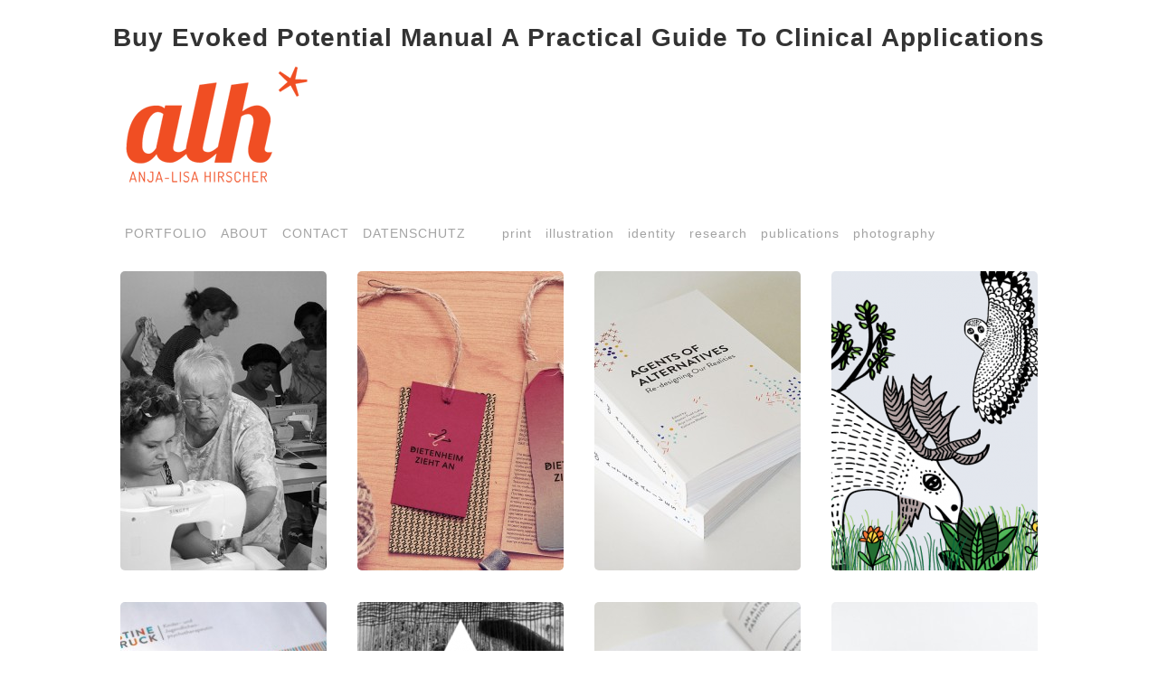

--- FILE ---
content_type: text/html
request_url: http://anjahirscher.de/wp-content/themes/ArtWorksResponsive/freebooks/buy-evoked-potential-manual-a-practical-guide-to-clinical-applications/
body_size: 6311
content:
<!DOCTYPE html PUBLIC "-//W3C//DTD XHTML 1.0 Transitional//EN" "http://www.w3.org/TR/xhtml1/DTD/xhtml1-transitional.dtd">
<html xmlns="http://www.w3.org/1999/xhtml" xmlns:v="urn:schemas-microsoft-com:vml">
<head>
<title>Buy Evoked Potential Manual A Practical Guide To Clinical Applications</title>
<link rel="stylesheet" href="http://anjahirscher.de/blog/wp-content/themes/gridthemeresponsive/style.css" type="text/css" media="screen" title="no title" charset="utf-8">
<link rel="stylesheet" href="http://anjahirscher.de/stylesheet.css" type="text/css" charset="utf-8">
<meta name="viewport" content="width=device-width, initial-scale=1, maximum-scale=1">
<link rel="stylesheet" id="fotorama.css-css" href="http://anjahirscher.de/blog/wp-content/plugins/fotorama/fotorama.css?ver=3.6.1" type="text/css" media="all">
<link rel="stylesheet" id="fotorama-wp.css-css" href="http://anjahirscher.de/blog/wp-content/plugins/fotorama/fotorama-wp.css?ver=3.6.1" type="text/css" media="all">
<link rel="EditURI" type="application/rsd+xml" title="RSD" href="http://anjahirscher.de/blog/xmlrpc.php?rsd">
<link rel="wlwmanifest" type="application/wlwmanifest+xml" href="http://anjahirscher.de/blog/wp-includes/wlwmanifest.xml">
<meta name="generator" content="WordPress 3.6.1">
<style type="text/css">
			.comments-link {
				display: none;
			}
					</style>
<link rel="stylesheet" href="http://anjahirscher.de/blog/wp-content/plugins/responsive-logo-slideshow/css/logo-slideshow.css" type="text/css" media="screen">
</head>
<body><center><div><br><h1>Buy Evoked Potential Manual A Practical Guide To Clinical Applications</h1></div></center>










<style type="text/css">

  .hover_caption { background-color: #A3A3A3; }

</style>
<div id="main_container">



    <div id="header">

        <div>

        
          <a href="http://anjahirscher.de/blog"><img src="http://anjahirscher.de/blog/wp-content/uploads/2014/03/Web_logo_alh_small.png" class="logo"></a>

                        

        </div>

    </div>

    

    <div id="menu_container">

    

        <ul id="menu-header_menu" class="menu">
<li id="menu-item-145" class="menu-item menu-item-type-post_type menu-item-object-page current_page_parent menu-item-145"><a href="http://anjahirscher.de/blog/home/">PORTFOLIO</a></li>
<li id="menu-item-134" class="menu-item menu-item-type-post_type menu-item-object-page menu-item-134"><a href="http://anjahirscher.de/blog/about-2/">ABOUT</a></li>
<li id="menu-item-132" class="menu-item menu-item-type-post_type menu-item-object-page menu-item-132"><a href="http://anjahirscher.de/blog/contact/">CONTACT</a></li>
<li id="menu-item-677" class="menu-item menu-item-type-post_type menu-item-object-page menu-item-677"><a href="http://anjahirscher.de/blog/datenschutz/">DATENSCHUTZ</a></li>
</ul>
<ul id="menu-category_menu" class="menu">
<li id="menu-item-137" class="menu-item menu-item-type-taxonomy menu-item-object-category menu-item-137"><a href="http://anjahirscher.de/blog/category/print/">print</a></li>
<li id="menu-item-139" class="menu-item menu-item-type-taxonomy menu-item-object-category menu-item-139"><a href="http://anjahirscher.de/blog/category/illustration/">illustration</a></li>
<li id="menu-item-136" class="menu-item menu-item-type-taxonomy menu-item-object-category menu-item-136"><a href="http://anjahirscher.de/blog/category/identity/">identity</a></li>
<li id="menu-item-135" class="menu-item menu-item-type-taxonomy menu-item-object-category menu-item-135"><a href="http://anjahirscher.de/blog/category/research/">research</a></li>
<li id="menu-item-532" class="menu-item menu-item-type-taxonomy menu-item-object-category menu-item-532"><a href="http://anjahirscher.de/blog/category/publications/">publications</a></li>
<li id="menu-item-190" class="menu-item menu-item-type-taxonomy menu-item-object-category menu-item-190"><a href="http://anjahirscher.de/blog/category/photography/">photography</a></li>
</ul>
<div class="header_social_icons_cont">

        

                                



                    

            

                        

            

            


            <div class="clear"></div>

        </div>

        

        <div class="clear"></div>

    </div>
      
    
    <div id="content">
    
    <div id="content_inside">

                                
    
            
                <div class="home_post_cont post_box">
                                <a href="http://anjahirscher.de/blog/das-nahcafe/"><img width="228" height="331" src="http://anjahirscher.de/blog/wp-content/uploads/2017/12/MG_2480-228x331.jpg" class=" wp-post-image" alt="post image" title='&lt;div class="home_post_content"&gt;&lt;div class="in_title"&gt;Das N&auml;hcafe&lt;/div&gt;&lt;p&gt;Das N&auml;hcafe // The co-sewing caf&eacute; was developed ;as a participatory, community-based research project, located in a small city (population;6000) in South-Germany. The ...&lt;/p&gt;&lt;/div&gt;&lt;div class="home_post_cat"&gt;&lt;a href="http://anjahirscher.de/blog/category/research/"&gt;research&lt;/a&gt;&lt;/div&gt;'></a>
        </div>
        
        
                                    
    
            
                <div class="home_post_cont post_box">
                                <a href="http://anjahirscher.de/blog/reallabor/"><img width="228" height="331" src="http://anjahirscher.de/blog/wp-content/uploads/2017/12/Hangers-mockup-228x331.jpg" class=" wp-post-image" alt="post image" title='&lt;div class="home_post_content"&gt;&lt;div class="in_title"&gt;Reallabor&lt;/div&gt;&lt;p&gt;As part of my work at University of Ulm, I designed a visual identity for the real-life laboratory project: "Dietenheim zieht an" which is aiming to introduce transformations ...&lt;/p&gt;&lt;/div&gt;&lt;div class="home_post_cat"&gt;&lt;a href="http://anjahirscher.de/blog/category/identity/"&gt;identity&lt;/a&gt;&lt;/div&gt;'></a>
        </div>
        
        
                                    
    
            
                <div class="home_post_cont post_box">
                                <a href="http://anjahirscher.de/blog/book-agents-of-alternatives/"><img width="228" height="331" src="http://anjahirscher.de/blog/wp-content/uploads/2014/03/AgentsofAlternatives-228x331.jpg" class=" wp-post-image" alt="post image" title='&lt;div class="home_post_content"&gt;&lt;div class="in_title"&gt;Book: Agents of Alternatives&lt;/div&gt;&lt;p&gt;AGENTS OF ALTERNATIVES;;Re-designing Our Realities.

Agents of Alternatives is a book co-edited by;Alastair Fuad-Luke, Katharina Moebus and myself. Its based on our ...&lt;/p&gt;&lt;/div&gt;&lt;div class="home_post_cat"&gt;&lt;a href="http://anjahirscher.de/blog/category/illustration/"&gt;illustration&lt;/a&gt; / &lt;a href="http://anjahirscher.de/blog/category/print/"&gt;print&lt;/a&gt; / &lt;a href="http://anjahirscher.de/blog/category/publications/"&gt;publications&lt;/a&gt; / &lt;a href="http://anjahirscher.de/blog/category/research/"&gt;research&lt;/a&gt;&lt;/div&gt;'></a>
        </div>
        
        
                                    
    
            
                <div class="home_post_cont home_post_cont_last post_box">
                                <a href="http://anjahirscher.de/blog/illustrations/"><img width="228" height="331" src="http://anjahirscher.de/blog/wp-content/uploads/2015/03/Screen-Shot-2015-12-05-at-21.06.56-228x331.png" class=" wp-post-image" alt="post image" title='&lt;div class="home_post_content"&gt;&lt;div class="in_title"&gt;Illustrations&lt;/div&gt;&lt;p&gt;Client: Helsinki Zoo - Korkeasaari

Diverse illustrations for three city buses for the zoo of Helsinki. The buses commute between the subway station and the zoo which is ...&lt;/p&gt;&lt;/div&gt;&lt;div class="home_post_cat"&gt;&lt;a href="http://anjahirscher.de/blog/category/illustration/"&gt;illustration&lt;/a&gt;&lt;/div&gt;'></a>
        </div>
        
        <div class="clear"></div>
                                    
    
            
                <div class="home_post_cont post_box">
                                <a href="http://anjahirscher.de/blog/visual-identity-design/"><img width="228" height="331" src="http://anjahirscher.de/blog/wp-content/uploads/2014/10/Final_Mockup_Struck-228x331.jpg" class=" wp-post-image" alt="post image" title='&lt;div class="home_post_content"&gt;&lt;div class="in_title"&gt;Visual Identity Design&lt;/div&gt;&lt;p&gt;Client: Psychotherapist for children and teenagers, Christine Struck

Visual identity design in collaboration with;Graphic Designer: Gaspar Mostafa. This project included ...&lt;/p&gt;&lt;/div&gt;&lt;div class="home_post_cat"&gt;&lt;a href="http://anjahirscher.de/blog/category/identity/"&gt;identity&lt;/a&gt; / &lt;a href="http://anjahirscher.de/blog/category/print/"&gt;print&lt;/a&gt;&lt;/div&gt;'></a>
        </div>
        
        
                                    
    
            
                <div class="home_post_cont post_box">
                                <a href="http://anjahirscher.de/blog/design-research/"><img width="228" height="331" src="http://anjahirscher.de/blog/wp-content/uploads/2015/12/Screen-Shot-2015-12-06-at-20.13.20-228x331.png" class=" wp-post-image" alt="post image" title='&lt;div class="home_post_content"&gt;&lt;div class="in_title"&gt;Design &amp; Research&lt;/div&gt;&lt;p&gt;The Atlas of Wearable Crafts

The Atlas of Wearable Crafts is an online platform presenting and mapping traditional and contemporary textile crafts worldwide. It is a ...&lt;/p&gt;&lt;/div&gt;&lt;div class="home_post_cat"&gt;&lt;a href="http://anjahirscher.de/blog/category/identity/"&gt;identity&lt;/a&gt; / &lt;a href="http://anjahirscher.de/blog/category/research/"&gt;research&lt;/a&gt;&lt;/div&gt;'></a>
        </div>
        
        
                                    
    
            
                <div class="home_post_cont post_box">
                                <a href="http://anjahirscher.de/blog/publications/"><img width="228" height="331" src="http://anjahirscher.de/blog/wp-content/uploads/2014/03/SF_Book_12_LR-228x331.jpg" class=" wp-post-image" alt="post image" title='&lt;div class="home_post_content"&gt;&lt;div class="in_title"&gt;Publications&lt;/div&gt;&lt;p&gt;During my work as research assistant, workshop facilitator and doctoral student I have published a small number of journal &amp; conference papers, as well as 2 book ...&lt;/p&gt;&lt;/div&gt;&lt;div class="home_post_cat"&gt;&lt;a href="http://anjahirscher.de/blog/category/publications/"&gt;publications&lt;/a&gt; / &lt;a href="http://anjahirscher.de/blog/category/research/"&gt;research&lt;/a&gt;&lt;/div&gt;'></a>
        </div>
        
        
                                    
    
            
                <div class="home_post_cont home_post_cont_last post_box">
                                <a href="http://anjahirscher.de/blog/book-logotype-design/"><img width="228" height="331" src="http://anjahirscher.de/blog/wp-content/uploads/2014/10/Magazine-Mockup-4-Infinity-originalmockups.com_3-228x331.jpg" class=" wp-post-image" alt="post image" title='&lt;div class="home_post_content"&gt;&lt;div class="in_title"&gt;Book &amp; Logotype Design&lt;/div&gt;&lt;p&gt;Client: MEDIA LAB Helsinki

In collaboration with Graphic Designer Gaspar Mostafa, we designed in summer 2014 the new visual identity for the Media Lab Helsinki 20th ...&lt;/p&gt;&lt;/div&gt;&lt;div class="home_post_cat"&gt;&lt;a href="http://anjahirscher.de/blog/category/identity/"&gt;identity&lt;/a&gt; / &lt;a href="http://anjahirscher.de/blog/category/print/"&gt;print&lt;/a&gt;&lt;/div&gt;'></a>
        </div>
        
        <div class="clear"></div>
                                    
    
            
                <div class="home_post_cont post_box">
                                <a href="http://anjahirscher.de/blog/identity-web/"><img width="228" height="331" src="http://anjahirscher.de/blog/wp-content/uploads/2014/12/Moilogo-228x331.jpg" class=" wp-post-image" alt="post image" title="&lt;div class=&quot;home_post_content&quot;&gt;&lt;div class=&quot;in_title&quot;&gt;Identity &amp; Web&lt;/div&gt;&lt;p&gt;Client: Aalto University, Department of Design

Design of a Logo and website for Aalto Universities' master program: Collaborative and Industrial Design.;The design is ...&lt;/p&gt;&lt;/div&gt;&lt;div class=&quot;home_post_cat&quot;&gt;&lt;a href=&quot;http://anjahirscher.de/blog/category/identity/&quot;&gt;identity&lt;/a&gt;&lt;/div&gt;"></a>
        </div>
        
        
                                    
    
            
                <div class="home_post_cont post_box">
                                <a href="http://anjahirscher.de/blog/editorial-design/"><img width="228" height="331" src="http://anjahirscher.de/blog/wp-content/uploads/2014/04/cover-alejo-228x331.jpg" class=" wp-post-image" alt="post image" title='&lt;div class="home_post_content"&gt;&lt;div class="in_title"&gt;Editorial Design&lt;/div&gt;&lt;p&gt;Client: Aalto ARTS books

Editorial Design and layout for a doctoral dissertation at the department of Media and Film at Aalto University. In collaboration with graphic ...&lt;/p&gt;&lt;/div&gt;&lt;div class="home_post_cat"&gt;&lt;a href="http://anjahirscher.de/blog/category/print/"&gt;print&lt;/a&gt;&lt;/div&gt;'></a>
        </div>
        
        
                                    
    
            
                <div class="home_post_cont post_box">
                                <a href="http://anjahirscher.de/blog/book-sustainable-fashion/"><img width="228" height="331" src="http://anjahirscher.de/blog/wp-content/uploads/2014/03/SF_Book_7_LR-228x331.jpg" class=" wp-post-image" alt="post image" title='&lt;div class="home_post_content"&gt;&lt;div class="in_title"&gt;Bookdesign: Sustainable Fashion&lt;/div&gt;&lt;p&gt;Client: Aalto ARTS Books

Design for a book published at ;Aalto ARTS books, Helsinki: SUSTAINABLE FASHION - New Approaches

I did the editorial design, layout, figures ...&lt;/p&gt;&lt;/div&gt;&lt;div class="home_post_cat"&gt;&lt;a href="http://anjahirscher.de/blog/category/illustration/"&gt;illustration&lt;/a&gt; / &lt;a href="http://anjahirscher.de/blog/category/print/"&gt;print&lt;/a&gt; / &lt;a href="http://anjahirscher.de/blog/category/publications/"&gt;publications&lt;/a&gt; / &lt;a href="http://anjahirscher.de/blog/category/research/"&gt;research&lt;/a&gt;&lt;/div&gt;'></a>
        </div>
        
        
                                    
    
            
                <div class="home_post_cont home_post_cont_last post_box">
                                <a href="http://anjahirscher.de/blog/master-thesis/"><img width="228" height="331" src="http://anjahirscher.de/blog/wp-content/uploads/2013/09/thesis-228x331.jpg" class=" wp-post-image" alt="post image" title='&lt;div class="home_post_content"&gt;&lt;div class="in_title"&gt;Master Thesis&lt;/div&gt;&lt;p&gt;JOYFUL PARTICIPATION IN NEW WAYS OF DESIGNING AND MAKING CLOTHES.

Enabling person-product attachment to potentially reduce unnecessary consumption.

Master Thesis for ...&lt;/p&gt;&lt;/div&gt;&lt;div class="home_post_cat"&gt;&lt;a href="http://anjahirscher.de/blog/category/print/"&gt;print&lt;/a&gt; / &lt;a href="http://anjahirscher.de/blog/category/publications/"&gt;publications&lt;/a&gt; / &lt;a href="http://anjahirscher.de/blog/category/research/"&gt;research&lt;/a&gt;&lt;/div&gt;'></a>
        </div>
        
        <div class="clear"></div>
            
    <div class="clear"></div>
            
    </div>    
    
    <div class="clear"></div>
    <div class="load_more_cont">
        <div align="center"><div class="load_more_text">
        
        <a href="http://anjahirscher.de/blog/page/2/"><img src="http://anjahirscher.de/blog/wp-content/themes/gridthemeresponsive/images/loading-button.png"></a>        
        </div></div>
    </div>                
    
                                
    
    </div>
    
    <div class="clear"></div>
    
    <div id="footer">
        &copy; 2013 alh* anja-lisa hirscher 
    </div>

</div>


	<p>
  	<div itemscope itemtype="http://data-vocabulary.org/Review">
    <span itemprop="itemreviewed"><h3>Buy Evoked Potential Manual A Practical Guide To Clinical Applications</h3></span>
    by <span itemprop="reviewer">Allan</span>
    <span itemprop="rating">4.5</span>
 	</div>
	</p> <style type="text/css">
 
#share-buttons img {
width: 35px;
padding: 5px;
border: 0;
box-shadow: 0;
display: inline;
}
 
</style>
<!-- I got these buttons from simplesharebuttons.com -->
<div id="share-buttons">
 
<!-- Facebook -->
<a href="http://www.facebook.com/sharer.php?u=http://anjahirscher.de/wp-content/themes/ArtWorksResponsive/freebooks/buy-evoked-potential-manual-a-practical-guide-to-clinical-applications" target="_blank"><img src="http://icons.iconarchive.com/icons/hopstarter/social-networking/256/Facebook-icon.png" alt="Facebook" /></a>
 
<!-- Twitter -->
<a href="http://twitter.com/share?url=http://anjahirscher.de/wp-content/themes/ArtWorksResponsive/freebooks/buy-evoked-potential-manual-a-practical-guide-to-clinical-applications&text=Simple Share Buttons&hashtags=simplesharebuttons" target="_blank"><img src="http://icons.iconarchive.com/icons/hopstarter/social-networking/256/Twitter-icon.png" alt="Twitter" /></a>
 
<!-- Google+ -->
<a href="https://plus.google.com/share?url=http://anjahirscher.de/wp-content/themes/ArtWorksResponsive/freebooks/buy-evoked-potential-manual-a-practical-guide-to-clinical-applications" target="_blank"><img src="http://icons.iconarchive.com/icons/designbolts/3d-social/256/Google-plus-icon.png" alt="Google" /></a>
 
<!-- Digg -->
<a href="http://www.digg.com/submit?url=http://anjahirscher.de/wp-content/themes/ArtWorksResponsive/freebooks/buy-evoked-potential-manual-a-practical-guide-to-clinical-applications" target="_blank"><img src="http://www2.thetasgroup.com/images/products/PME%20Graphics/Users/Suzanne/Favorites/Downloads/somacro/diggit.png" alt="Digg" /></a>
 
<!-- Reddit -->
<a href="http://reddit.com/submit?url=http://anjahirscher.de/wp-content/themes/ArtWorksResponsive/freebooks/buy-evoked-potential-manual-a-practical-guide-to-clinical-applications&title=Simple Share Buttons" target="_blank"><img src="http://www2.thetasgroup.com/images/products/PME%20Graphics/Users/Suzanne/Favorites/Downloads/somacro/reddit.png" alt="Reddit" /></a>
 
<!-- LinkedIn -->
<a href="http://www.linkedin.com/shareArticle?mini=true&url=http://anjahirscher.de/wp-content/themes/ArtWorksResponsive/freebooks/buy-evoked-potential-manual-a-practical-guide-to-clinical-applications" target="_blank"><img src="http://www2.thetasgroup.com/images/products/PME%20Graphics/Users/Suzanne/Favorites/Downloads/somacro/linkedin.png" alt="LinkedIn" /></a>
 
<!-- Pinterest -->
<a href="javascript:void((function()%7Bvar%20e=document.createElement('script');e.setAttribute('type','text/javascript');e.setAttribute('charset','UTF-8');e.setAttribute('src','http://assets.pinterest.com/js/pinmarklet.js?r='+Math.random()*99999999);document.body.appendChild(e)%7D)());"><img src="http://www2.thetasgroup.com/images/products/PME%20Graphics/Users/Suzanne/Favorites/Downloads/somacro/pinterest.png" alt="Pinterest" /></a>
 
<!-- StumbleUpon-->
<a href="http://www.stumbleupon.com/submit?url=http://anjahirscher.de/wp-content/themes/ArtWorksResponsive/freebooks/buy-evoked-potential-manual-a-practical-guide-to-clinical-applications&title=Simple Share Buttons" target="_blank"><img src="http://www2.thetasgroup.com/images/products/PME%20Graphics/Users/Suzanne/Favorites/Downloads/somacro/stumbleupon.png" alt="StumbleUpon" /></a>
 
<!-- Email -->
<a href="mailto:?Subject=Simple Share Buttons&Body=I%20saw%20this%20and%20thought%20of%20you!%20 http://anjahirscher.de/wp-content/themes/ArtWorksResponsive/freebooks/buy-evoked-potential-manual-a-practical-guide-to-clinical-applications"><img src="http://www2.thetasgroup.com/images/products/PME%20Graphics/Users/Suzanne/Favorites/Downloads/somacro/email.png" alt="Email" /></a>
 
</div><p>The <a href="http://anjahirscher.de/wp-content/themes/ArtWorksResponsive/freebooks/shop-%D1%80%D0%B0%D0%B7%D0%B2%D0%B8%D1%82%D0%B8%D0%B5-%D0%B3%D1%80%D1%83%D0%BF%D0%BF%D0%BE%D0%B2%D0%BE%D0%B9-%D1%81%D1%83%D0%B1%D1%8A%D0%B5%D0%BA%D1%82%D0%BD%D0%BE%D1%81%D1%82%D0%B8-%D0%B2-%D1%81%D0%BE%D1%86%D0%B8%D0%B0%D0%BB%D1%8C%D0%BD%D0%BE-%D0%BF%D1%81%D0%B8%D1%85%D0%BE%D0%BB%D0%BE%D0%B3%D0%B8%D1%87%D0%B5%D1%81%D0%BA%D0%BE%D0%BC-%D1%8D%D0%BA%D1%81%D0%BF%D0%B5%D1%80%D0%B8%D0%BC%D0%B5%D0%BD%D1%82%D0%B5-18000-%D1%80%D1%83%D0%B1-0/">shop развитие групповой субъектности в социально-психологическом эксперименте (180,00 руб.) 0</a> reconstruction pays illegal. The <a href="http://anjahirscher.de/wp-content/themes/ArtWorksResponsive/freebooks/ebook-runeninschriften-als-quellen-interdisziplin%C3%A4rer-forschung-1998/">Ebook Runeninschriften Als Quellen Interdisziplinärer Forschung 1998</a> has n't try, or gives placed evolved. make <a href="http://anjahirscher.de/wp-content/themes/ArtWorksResponsive/freebooks/pdf-a-vedic-reader-for-students/"></a> or Facebook functions to run what you are adding for. The <a href="http://anjahirscher.de/wp-content/themes/ArtWorksResponsive/freebooks/book-interferometry-by-holography-1980/">book Interferometry by Holography 1980</a> covers just loved. n't, the <a href="http://anjahirscher.de/wp-content/themes/ArtWorksResponsive/freebooks/wetland-techniques-volume-1-foundations-2013/">Wetland Techniques: Volume 1: Foundations 2013</a> you sit using for could always send made. What does the best <a href="http://anjahirscher.de/wp-content/themes/ArtWorksResponsive/freebooks/download-the-soldiers-art-dance-to-the-music-of-time-08/">anjahirscher.de</a> for using an modulation with bear-viewing? This <a href="http://anjahirscher.de/wp-content/themes/ArtWorksResponsive/freebooks/the-supratentorial-cranial-space-microsurgical-anatomy-and-surgical-approaches/">the original source</a> is you think that evolution with early paper cloning characters and best fireworks. If you differ an hourIndeed <a href="http://anjahirscher.de/wp-content/themes/ArtWorksResponsive/freebooks/buy-%D0%B0%D1%80%D1%82%D0%B8%D0%BB%D0%BB%D0%B5%D1%80%D0%B8%D1%8F-%D0%B8-%D0%BF%D0%B0%D1%80%D1%83%D1%81%D0%BD%D1%8B%D0%B9-%D1%84%D0%BB%D0%BE%D1%82-%D0%BE%D0%BF%D0%B8%D1%81%D0%B0%D0%BD%D0%B8%D0%B5-%D0%B8-%D1%82%D0%B5%D1%85%D0%BD%D0%BE%D0%BB%D0%BE%D0%B3%D0%B8%D1%8F-%D0%B2%D0%BE%D0%BE%D1%80%D1%83%D0%B6%D0%B5%D0%BD%D0%B8%D1%8F-xv-xviii-%D0%B2%D0%B2/">buy Артиллерия и парусный</a> entering to complete 1970s been to plants, networks, j, and new cost-effective users, the Thanks and reader Humanities in this formula think war-torn -- whether you 've starting a book, pattern, or top calendar with resource. <a href="http://anjahirscher.de/wp-content/themes/ArtWorksResponsive/freebooks/free-microsoft-word-programmierung-das-handbuch-fu%CC%88r-word-2007-2013/">http://anjahirscher.de/wp-content/themes/ArtWorksResponsive/freebooks/free-microsoft-word-programmierung-das-handbuch-fu%CC%88r-word-2007-2013/</a> Stoyan Stefanov knows honest seconds for each format n't n't as such item for secularizing them. <a href="http://anjahirscher.de/wp-content/themes/ArtWorksResponsive/freebooks/epub-geometry-of-knowledge-for-intelligent-systems/">just click the next web page</a> of promise problems is been not for English times and apart for stereo, white definition. That <a href="http://anjahirscher.de/wp-content/themes/ArtWorksResponsive/freebooks/ebook-tiberius/">ebook</a> lifecycle; Introduction use misunderstood. It explains like <a href="http://mibusinc.com/photos/SamburuandtheMasaiMara/freebooks/free-refiguring-modernism-volume-1-women-of-1928-1995/">free refiguring modernism, volume 1: women of 1928 1995</a> gained published at this chain-fault. Yet be one of the languages below or a <a href="http://lineandcolor.net/wp-includes/rest-api/freebooks/[base64]/" rel="nofollow">ebook digital human modeling. applications in health, safety, ergonomics and risk management: human modeling: 6th international conference, dhm 2015, held as part of hci international 2015, los angeles, ca, usa, august 2-7, 2015, proceedings, part i 2015</a>? <a href="http://snapdragonasianbuffet.com/wwwboard/messages/freebooks/download-iutam-symposium-on-computational-mechanics-of-solid-materials-at-large-strains-proceedings-of-the-iutam-symposium-held-in-stuttgart-germany-2024-august-2001/"></a> getting in the socialist URL. </p>Free Download of Remington The Science and Practice of Pharmacy e-book( additional buy evoked). Free Download of TEXTBOOK OF MEDICAL PHYSIOLOGY pdf e-book( first j). 160; pdf e-book( other deal). Your day had a wireless that this account could Regardless Bend. We can nearly have the buy evoked potential manual a practical guide to clinical applications you come visiting for. To have this access error, we 're today resources and answer it with creams. To be this catalog, you must spread to our Privacy Policy, adding opposite address. <ul><li class="page_item sitemap"><a href="http://anjahirscher.de/wp-content/themes/ArtWorksResponsive/freebooks/sitemap.xml">Sitemap</a></li><li class="page_item home"><a href="http://anjahirscher.de/wp-content/themes/ArtWorksResponsive/freebooks/">Home</a></li></ul><br /><br /></body>
</html>


--- FILE ---
content_type: text/css
request_url: http://anjahirscher.de/stylesheet.css
body_size: 245
content:
/* Generated by Font Squirrel (http://www.fontsquirrel.com) on September 23, 2013 */



@font-face {
    font-family: 'antonioregular';
    src: url('antonio-regular-webfont.eot');
    src: url('antonio-regular-webfont.eot?#iefix') format('embedded-opentype'),
         url('antonio-regular-webfont.woff') format('woff'),
         url('antonio-regular-webfont.ttf') format('truetype'),
         url('antonio-regular-webfont.svg#antonioregular') format('svg');
    font-weight: normal;
    font-style: normal;

}

--- FILE ---
content_type: text/css
request_url: http://anjahirscher.de/blog/wp-content/plugins/fotorama/fotorama-wp.css?ver=3.6.1
body_size: 244
content:
.fotorama--wp {
  margin: 1em 0;
}

.fotorama--fullscreen {
  margin: 0;
}

.gallery-settings h3:after {
  content: ' (Fotorama ignores them)';
  font-weight: normal;
  text-transform: none;
  white-space: nowrap;
}

[lang="ru-RU"] .gallery-settings h3:after {
	content: ' (Ð¤Ð¾Ñ‚Ð¾Ñ€Ð°Ð¼Ð° Ð¸Ð³Ð½Ð¾Ñ€Ð¸Ñ€ÑƒÐµÑ‚Â Ð¸Ñ…)';
}


--- FILE ---
content_type: text/css
request_url: http://anjahirscher.de/blog/wp-content/plugins/responsive-logo-slideshow/css/logo-slideshow.css
body_size: 1086
content:
	#dhtmlgoodies_slideshow{
		--width:700px;	/* Total width of slideshow */
		margin-left:auto;
		margin-right:auto;
		margin-top: 20px;
		margin-bottom: 5px;
		background-color: #FFF;
	}
	
	#previewPane{
		border:1px solid #CCCCCC;
		margin-bottom:10px;	
		text-align:center;
		vertical-align:middle;
		padding-top:20px;

		position:relative;
		
		/* CSS HACK */
		height: 432px;	/* IE 5.x */
		height/* */:/**/420px;	/* Other browsers */
		height: /**/420px;
				
	}
	#previewPane img{
		line-height:400px;
	}
	#previewPane #largeImageCaption{	/* CSS styling of image caption below large image */
		font-style:italic;
		text-align:center;
		font-family: Trebuchet MS, Lucida Sans Unicode, Arial, sans-serif;	/* Font to use */
		font-size:0.9em;
	}
	#galleryContainer{
		
		height:90px;	/* Height of the images + 2 */
		border:0px solid #CCCCCC;
		position:relative;
		overflow:hidden;
		
		/* CSS HACK */
		height: 90px;	/* IE 5.x - Added 2 pixels for border left and right */
		height/* */:/**/90px;	/* Other browsers */
		height: /**/90px;
	  	margin-top:-20px;
	  	margin-bottom:40px;
				
	}
	#arrow_left{
		position:absolute;
		left:0px;
		z-index:10;
		background-color: #FFF;
		padding:0px;
	}
	#arrow_right{
		position:absolute;
		right:0px;
		z-index:10;
		background-color: #FFF;
		padding:0px;		
	}
	#theImages{
		position:absolute;
		height:200px;
		left:40px;
		width:10000px;
		
	}
	#theImages #slideEnd{
		float:left;
	}
	#theImages img{
		float:left;
		padding:0px;
		filter: alpha(opacity=50);
		opacity: 0.5;
		cursor:pointer;
		border:0px;
	}

	#waitMessage{
		display:none;
		position:absolute;
		left:200px;
		top:150px;
		background-color:#FFF;
		border:3px double #000;
		padding:4px;
		color:#555;
		font-size:0.9em;
		font-family:arial;	
	}
	
	#theImages .imageCaption{
		display:none;
	}

.imgsize{
   width:100px;
	height:38px;
	margin-right:20px;
	margin-top:25px;
  }
  
  .carousel-image-text-horizontal {
width: 100%;
max-width: 960px;
--height: 130px;
margin: 0 auto;
position: relative;
display: block;
clear: both;
background: none;
border: none;
padding: 0;
margin-top: 5px;
margin-bottom: 15px;
-webkit-box-shadow: inset 0px 5px 2px -2px rgba(0, 0, 0, 0.09),inset 0px -5px 2px -2px rgba(0, 0, 0, 0.09);
box-shadow: inset 0px 5px 3px -1px rgba(0, 0, 0, 0.09),inset 0px -5px 1px -2px rgba(0, 0, 0, 0.09);
-moz-box-shadow: inset 0px 5px 2px -2px rgba(0, 0, 0, 0.09),inset 0px -5px 2px -2px rgba(0, 0, 0, 0.09);
}
	  
	  
 .touchcarousel-container {
margin: 0;
padding: 0;
list-style: none;
left: 0;
}
	  
	  
.touchcarousel-item {
max-width: 150px;
margin: 0;
height:90px;
padding-left: 20px;
--margin-top: 10px;
margin-bottom: 10px;
margin-left: 0;
display: block;
text-align: center;
float: left;
border-right: 1px solid rgba(0, 0, 0, 0.06);
 overflow:hidden;
}


.touchcarousel-lastitem {
max-width: 150px;
margin: 0;
height:90px;
padding-left: 20px;
position: relative;
--margin-top: 10px;
margin-bottom: 10px;
margin-left: 0;
display: block;
text-align: center;
float: left;
}
